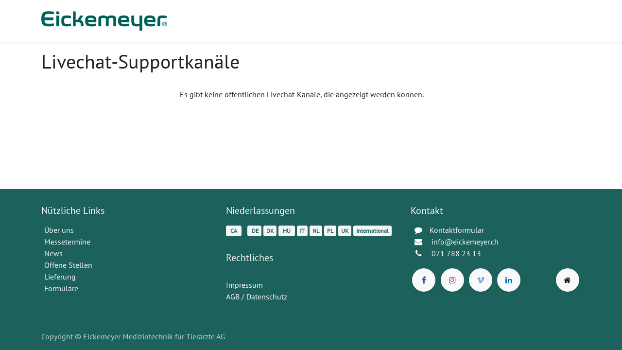

--- FILE ---
content_type: text/html; charset=utf-8
request_url: https://www.eickemeyer.ch/livechat
body_size: 4706
content:
<!DOCTYPE html>
        
        
        
        
<html lang="de-DE" data-website-id="12" data-main-object="ir.ui.view(5182,)" data-add2cart-redirect="1">
    <head>
        <meta charset="utf-8"/>
        <meta http-equiv="X-UA-Compatible" content="IE=edge,chrome=1"/>
        <meta name="viewport" content="width=device-width, initial-scale=1"/>
        <meta name="generator" content="Odoo"/>
            
        <meta property="og:type" content="website"/>
        <meta property="og:title" content="Livechat Channel List Page | Eickemeyer Medizintechnik für Tierärzte AG"/>
        <meta property="og:site_name" content="Eickemeyer Medizintechnik für Tierärzte AG"/>
        <meta property="og:url" content="https://www.eickemeyer.ch/livechat"/>
        <meta property="og:image" content="https://www.eickemeyer.ch/web/image/website/12/logo?unique=c407b33"/>
            
        <meta name="twitter:card" content="summary_large_image"/>
        <meta name="twitter:title" content="Livechat Channel List Page | Eickemeyer Medizintechnik für Tierärzte AG"/>
        <meta name="twitter:image" content="https://www.eickemeyer.ch/web/image/website/12/logo/300x300?unique=c407b33"/>
        
        <link rel="alternate" hreflang="fr" href="https://www.eickemeyer.ch/fr/livechat"/>
        <link rel="alternate" hreflang="de" href="https://www.eickemeyer.ch/livechat"/>
        <link rel="alternate" hreflang="it" href="https://www.eickemeyer.ch/it/livechat"/>
        <link rel="alternate" hreflang="x-default" href="https://www.eickemeyer.ch/livechat"/>
        <link rel="canonical" href="https://www.eickemeyer.ch/livechat"/>
        
        <link rel="preconnect" href="https://fonts.gstatic.com/" crossorigin=""/>
        <title>Livechat Channel List Page | Eickemeyer Medizintechnik für Tierärzte AG</title>
        <link type="image/x-icon" rel="shortcut icon" href="/web/image/website/12/favicon?unique=c407b33"/>
        <link rel="preload" href="/web/static/src/libs/fontawesome/fonts/fontawesome-webfont.woff2?v=4.7.0" as="font" crossorigin=""/>
        <link type="text/css" rel="stylesheet" href="/web/assets/2529425-86da529/12/web.assets_frontend.min.css" data-asset-bundle="web.assets_frontend" data-asset-version="86da529"/>
        <script id="web.layout.odooscript" type="text/javascript">
            var odoo = {
                csrf_token: "ad64fd4bed6dfc19706d697bb9c8176a8c1f62dfo1800853086",
                debug: "",
            };
        </script>
        <script type="text/javascript">
            odoo.__session_info__ = {"is_admin": false, "is_system": false, "is_website_user": true, "user_id": false, "is_frontend": true, "profile_session": null, "profile_collectors": null, "profile_params": null, "show_effect": true, "bundle_params": {"lang": "en_US", "website_id": 12}, "translationURL": "/website/translations", "cache_hashes": {"translations": "7e1b25647c6351f48a1f5aba57022c3905e511e9"}, "geoip_country_code": null, "geoip_phone_code": null, "lang_url_code": "de"};
            if (!/(^|;\s)tz=/.test(document.cookie)) {
                const userTZ = Intl.DateTimeFormat().resolvedOptions().timeZone;
                document.cookie = `tz=${userTZ}; path=/`;
            }
        </script>
        <script defer="defer" type="text/javascript" src="/web/assets/2485989-7e6e03e/12/web.assets_frontend_minimal.min.js" data-asset-bundle="web.assets_frontend_minimal" data-asset-version="7e6e03e"></script>
        <script defer="defer" type="text/javascript" data-src="/web/assets/2485991-8671f02/12/web.assets_frontend_lazy.min.js" data-asset-bundle="web.assets_frontend_lazy" data-asset-version="8671f02"></script>
        
        <meta name="google-site-verification" content="jpvhv22sRvoMQmr4q-MAJ2vv8_UzLF8bnh1ZAD7MhSI" />
<link rel="preload" href="/web/content/418690/s-ptsans-v17-jizaRExUiTo99u79D0KExQ.woff2" as="font" type="font/woff2" crossorigin>
<link rel="preload" href="/web/content/418691/google-font-PT%20Sans" as="style" />
    </head>
    <body>
        <div id="wrapwrap" class="   ">
                <header id="top" data-anchor="true" data-name="Header" class=" ">
                    
    <nav data-name="Navbar" class="navbar navbar-expand-lg navbar-light o_colored_level o_cc shadow-sm">
        
            <div id="top_menu_container" class="container justify-content-start justify-content-lg-between">
                
    <a href="/" class="navbar-brand logo me-4">
            
            <span role="img" aria-label="Logo of Eickemeyer Medizintechnik für Tierärzte AG" title="Eickemeyer Medizintechnik für Tierärzte AG"><img src="/web/image/website/12/logo/Eickemeyer%20Medizintechnik%20f%C3%BCr%20Tier%C3%A4rzte%20AG?unique=c407b33" class="img img-fluid" width="259" height="40" alt="Eickemeyer Medizintechnik für Tierärzte AG" loading="lazy"/></span>
    </a>
    
                
                <div id="top_menu_collapse" class="collapse navbar-collapse order-last order-lg-0">
        <div class="o_offcanvas_menu_backdrop" data-bs-toggle="collapse" data-bs-target="#top_menu_collapse" aria-label="Navigation an/aus"></div>
    <ul id="top_menu" role="menu" class="nav navbar-nav o_menu_loading flex-grow-1">
        <li class="o_offcanvas_menu_toggler order-first navbar-toggler text-end border-0 o_not_editable">
            <a href="#top_menu_collapse" class="nav-link px-3" data-bs-toggle="collapse">
                <span class="fa-2x">×</span>
            </a>
        </li>
        
                        
    <li role="presentation" class="nav-item">
        <a role="menuitem" href="/shop" class="nav-link ">
            <span>Produkte</span>
        </a>
    </li>
    <li role="presentation" class="nav-item">
        <a role="menuitem" href="https://seminare.eickemeyer.de/" class="nav-link ">
            <span>Seminare</span>
        </a>
    </li>
    <li role="presentation" class="nav-item">
        <a role="menuitem" href="/service" class="nav-link ">
            <span>Service</span>
        </a>
    </li>
        
            <li class="nav-item mx-lg-3 divider d-none"></li> 
            <li class="o_wsale_my_cart align-self-md-start  nav-item mx-lg-3">
                <a href="/shop/cart" class="nav-link">
                    <i class="fa fa-shopping-cart"></i>
                    <sup class="my_cart_quantity badge text-bg-primary" data-order-id="">0</sup>
                </a>
            </li>
        
        
            <li class="o_wsale_my_wish d-none nav-item me-lg-3 o_wsale_my_wish_hide_empty">
                <a href="/shop/wishlist" class="nav-link">
                    <i class="fa fa-1x fa-heart"></i>
                    <sup class="my_wish_quantity o_animate_blink badge text-bg-primary">0</sup>
                </a>
            </li>
        
                        
            <li class="nav-item ms-lg-auto o_no_autohide_item">
                <a href="/web/login" class="nav-link fw-bold">Anmelden</a>
            </li>
                        
        
        
                    
        <li class="o_offcanvas_logo_container order-last navbar-toggler py-4 order-1 mt-auto text-center border-0">
            <a href="/" class="o_offcanvas_logo logo">
            <span role="img" aria-label="Logo of Eickemeyer Medizintechnik für Tierärzte AG" title="Eickemeyer Medizintechnik für Tierärzte AG"><img src="/web/image/website/12/logo/Eickemeyer%20Medizintechnik%20f%C3%BCr%20Tier%C3%A4rzte%20AG?unique=c407b33" class="img img-fluid" style="max-width: 200px" alt="Eickemeyer Medizintechnik für Tierärzte AG" loading="lazy"/></span>
        </a>
    </li>
    </ul>

                    
                </div>
                
        <div class="oe_structure oe_structure_solo ms-lg-4">
            
        </div>
                
    <button type="button" data-bs-toggle="collapse" data-bs-target="#top_menu_collapse" class="navbar-toggler ms-auto">
        <span class="navbar-toggler-icon o_not_editable"></span>
    </button>
            </div>
        
    </nav>
    
        </header>
                <main>
                    
                <div id="wrap">
                    <div class="oe_structure" id="oe_structure_website_livechat_channel_list_1"></div>
                    <div class="container">
                        <h1 class="pt-3">Livechat-Supportkanäle</h1>
                        <div class="row mt32 mb32">
                                <div class="col-lg-6 offset-lg-3">
                                    Es gibt keine öffentlichen Livechat-Kanäle, die angezeigt werden können.
                                </div>
                        </div>
                    </div>
                    <div class="oe_structure" id="oe_structure_website_livechat_channel_list_2"></div>
                </div>
            
                </main>
                <footer id="bottom" data-anchor="true" data-name="Footer" class="o_footer o_colored_level o_cc ">
                    <div id="footer" class="oe_structure oe_structure_solo o_editable">
      <section class="s_text_block pt0 pb0" data-snippet="s_text_block" data-name="Text" style="background-image: none;" data-bs-original-title="" title="" aria-describedby="tooltip220925">
        <div class="container">
          <div class="row" data-bs-original-title="" title="" aria-describedby="tooltip333413">
            <div class="pb24 o_colored_level col-lg-4 pt32" data-bs-original-title="" title="" aria-describedby="tooltip782774">
              <h5 class="mb-3">Nützliche Links</h5>
              <ul class="list-unstyled">
                <li data-bs-original-title="" title="" aria-describedby="tooltip306686">
                  ﻿<a href="/about">﻿Über uns﻿</a>﻿
                </li>
                <li data-bs-original-title="" title="" aria-describedby="tooltip306686">﻿<a href="/messetermine" target="_blank">﻿Messetermine﻿</a>﻿<br/>﻿<a href="/news" target="_blank">﻿News﻿</a>﻿<br/></li>
                <li data-bs-original-title="" title="" aria-describedby="tooltip274187">
                  ﻿<a href="/stellen" target="_blank" data-bs-original-title="" title="">﻿Offene Stellen
                ﻿</a>﻿<br/></li>
                <li data-bs-original-title="" title="" aria-describedby="tooltip274187">
                  ﻿<a href="/lieferung" data-bs-original-title="" title="">﻿Lieferung﻿</a>﻿
                </li>
                <li data-bs-original-title="" title="" aria-describedby="tooltip274187">
                  ﻿<a href="/formulare" target="_blank">﻿Formulare
                ﻿</a>﻿<br/></li>
              </ul>
            </div>
            <div class="pt24 pb24 o_colored_level col-lg-4" data-bs-original-title="" title="" aria-describedby="tooltip439782"><h5>
              </h5><h5 class="mb-3">Niederlassungen</h5>
              ﻿<a class="btn btn-secondary btn-sm" href="https://eickemeyercanada.ca/" data-bs-original-title="" title="" target="_blank">﻿
                <font class="text-o-color-1" style="font-weight: bolder;" data-bs-original-title="" title="" aria-describedby="tooltip313106">CA</font>
              ﻿</a>﻿
              <span style="font-weight: bolder;" data-bs-original-title="" title="" aria-describedby="tooltip726864">
                ﻿<a>﻿</a>﻿
                ﻿<a>﻿</a>﻿
                ﻿<a class="btn btn-secondary btn-sm" href="https://www.eickemeyer.de" target="_blank" data-bs-original-title="" title="" aria-describedby="popover885246">﻿
                  <span style="font-weight: bolder;">
                    <font class="text-o-color-1" data-bs-original-title="" title="" aria-describedby="tooltip247504">DE</font></span>﻿</a>﻿<span style="font-weight: bolder;"><font class="text-o-color-1" data-bs-original-title="" title="" aria-describedby="tooltip247504">&nbsp;</font>﻿<a class="btn btn-secondary btn-sm" href="https://www.eickemeyer.dk" target="_blank">﻿<font class="text-o-color-1"><strong>DK</strong></font>﻿</a>﻿
                    
                <span style="font-weight: bolder;">
                    ﻿<a class="btn btn-secondary btn-sm" href="https://www.eickemeyer.hu/" data-bs-original-title="" title="" target="_blank">﻿
                        <font class="text-o-color-1">
                            <strong>HU</strong>
                        </font>
                    ﻿</a>﻿
                </span>
                    ﻿<a class="btn btn-secondary btn-sm" href="https://www.eickemeyer.it" target="_blank">﻿<font class="text-o-color-1"><strong>IT</strong></font>﻿</a>﻿ ﻿<a class="btn btn-secondary btn-sm" href="https://www.eickemeyer.nl" target="_blank">﻿<font class="text-o-color-1"><strong>NL</strong></font>﻿</a>﻿ ﻿<a class="btn btn-secondary btn-sm" href="https://www.eickemeyer.pl" target="_blank">﻿<font class="text-o-color-1"><strong>PL</strong></font>﻿</a>﻿ ﻿<a class="btn btn-secondary btn-sm" href="https://www.eickemeyer.co.uk" target="_blank">﻿<font class="text-o-color-1"><strong>UK</strong></font>﻿</a>﻿ ﻿<a class="btn btn-secondary btn-sm" href="https://www.eickemeyer.com" target="_blank">﻿<font class="text-o-color-1"><strong>International</strong></font>﻿</a>﻿</span></span><h5><br/></h5><h5><span style="font-weight: bolder;" data-bs-original-title="" title="" aria-describedby="tooltip726864"><span style="font-weight: bolder;"><font class="text-o-color-3"><span style="font-weight: normal;">Rechtliches</span></font></span></span></h5><p><span style="font-weight: bolder;" data-bs-original-title="" title="" aria-describedby="tooltip726864"><span style="font-weight: bolder;"><font class="text-o-color-3"><span style="font-weight: normal;"><br/></span></font></span></span>﻿<a href="/impressum">﻿Impressum﻿</a>﻿<br/>﻿<a href="/agb/datenschutz" target="_blank">﻿AGB / Datenschutz﻿</a>﻿<br/></p></div>
            <div id="connect" class="pb24 o_colored_level col-lg-4 pt32">
              <h5 class="mb-3">Kontakt</h5>
              <ul class="list-unstyled">
                <li data-bs-original-title="" title="" aria-describedby="tooltip840685">
                  <i class="fa fa-comment fa-fw me-2" contenteditable="false">​</i>
                  
                    ﻿<a href="/contactus" data-bs-original-title="" title="">﻿Kontaktformular﻿</a>﻿
                  
                </li>
                <li data-bs-original-title="" title="" aria-describedby="tooltip28724">
                  <i class="fa fa-envelope fa-fw me-2" contenteditable="false">​</i>
                  ﻿<a href="mailto:info@yourcompany.example.com" data-bs-original-title="" title="">﻿
                    

                    ﻿</a>﻿﻿<a href="mailto:info@eickemeyer.ch" data-bs-original-title="" title="">﻿info@eickemeyer.ch﻿</a>﻿
                  
                </li>
                <li>
                  <i class="fa fa-phone fa-fw me-2" contenteditable="false">​</i>
                  <span class="o_force_ltr">
                    ﻿<a href="tel:+41 71 788 23 13" data-bs-original-title="" title="" target="_blank">﻿

071 788 23 13

﻿</a>﻿
                  </span>
                </li>
              </ul>
              <div class="s_social_media o_not_editable text-start" data-snippet="s_social_media" data-name="Soziale Medien" contenteditable="false">
        <h4 class="s_social_media_title o_default_snippet_text d-none">Soziale Medien</h4>
<a target="_blank" href="/website/social/facebook" class="s_social_media_facebook"><i class="fa rounded-circle shadow-sm o_editable_media fa-facebook" contenteditable="false">​</i></a>
<a target="_blank" href="/website/social/instagram" class="s_social_media_instagram"><i class="fa rounded-circle shadow-sm o_editable_media fa-instagram" contenteditable="false">​</i></a>
<a target="_blank" href="https://vimeo.com/user110931869" class="s_social_media_vimeo"><i class="fa rounded-circle shadow-sm o_editable_media fa-vimeo" style="color: rgb(107, 173, 222);" contenteditable="false">​</i></a>
<a target="_blank" href="/website/social/linkedin" class="s_social_media_linkedin"><i class="fa rounded-circle shadow-sm o_editable_media fa-linkedin" contenteditable="false">​</i></a>
<a target="_blank" href="/" class="float-end"><i class="fa fa-home shadow-sm o_editable_media text-o-color-5 ms-auto float-end rounded-circle" contenteditable="false">​</i></a>
</div>
            </div>
          </div>
        </div>
      </section>
    </div>
    <div class="o_footer_copyright o_colored_level o_cc" data-name="Copyright">
                        <div class="container py-3">
                            <div class="row">
                                <div class="col-sm text-center text-sm-start text-muted">
                                    <span class="o_footer_copyright_name me-2">Copyright © Eickemeyer Medizintechnik für Tierärzte AG</span>
    </div>
                                <div class="col-sm text-center text-sm-end o_not_editable">
        <div class="o_brand_promotion">
        
        </div>
                                </div>
                            </div>
                        </div>
                    </div>
                </footer>
            </div>
                    <script>
            
                window.addEventListener('load', function () {
                    odoo.define('im_livechat.loaderData', function() {
                        return {
                            isAvailable: false,
                            serverUrl: "https://www.eickemeyer.de/",
                            options: {},
                        };
                    });
                });
            
                    </script>
        
        </body>
</html>